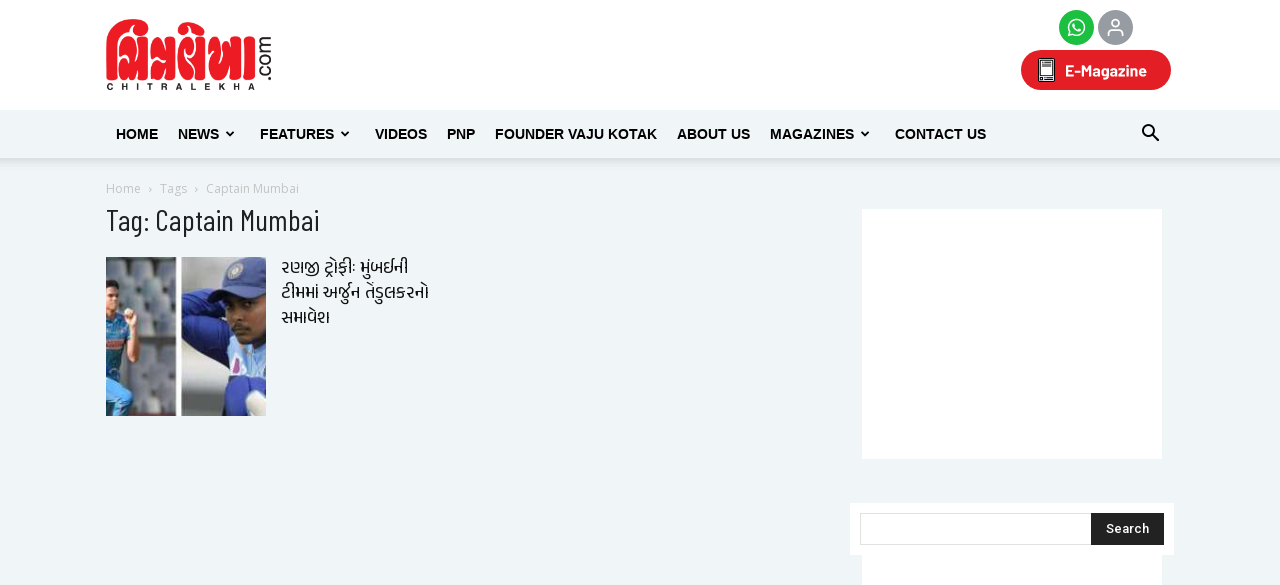

--- FILE ---
content_type: text/html; charset=utf-8
request_url: https://www.google.com/recaptcha/api2/aframe
body_size: 153
content:
<!DOCTYPE HTML><html><head><meta http-equiv="content-type" content="text/html; charset=UTF-8"></head><body><script nonce="pyN7VHX5u05JeWsjvR1VJg">/** Anti-fraud and anti-abuse applications only. See google.com/recaptcha */ try{var clients={'sodar':'https://pagead2.googlesyndication.com/pagead/sodar?'};window.addEventListener("message",function(a){try{if(a.source===window.parent){var b=JSON.parse(a.data);var c=clients[b['id']];if(c){var d=document.createElement('img');d.src=c+b['params']+'&rc='+(localStorage.getItem("rc::a")?sessionStorage.getItem("rc::b"):"");window.document.body.appendChild(d);sessionStorage.setItem("rc::e",parseInt(sessionStorage.getItem("rc::e")||0)+1);localStorage.setItem("rc::h",'1769441755307');}}}catch(b){}});window.parent.postMessage("_grecaptcha_ready", "*");}catch(b){}</script></body></html>